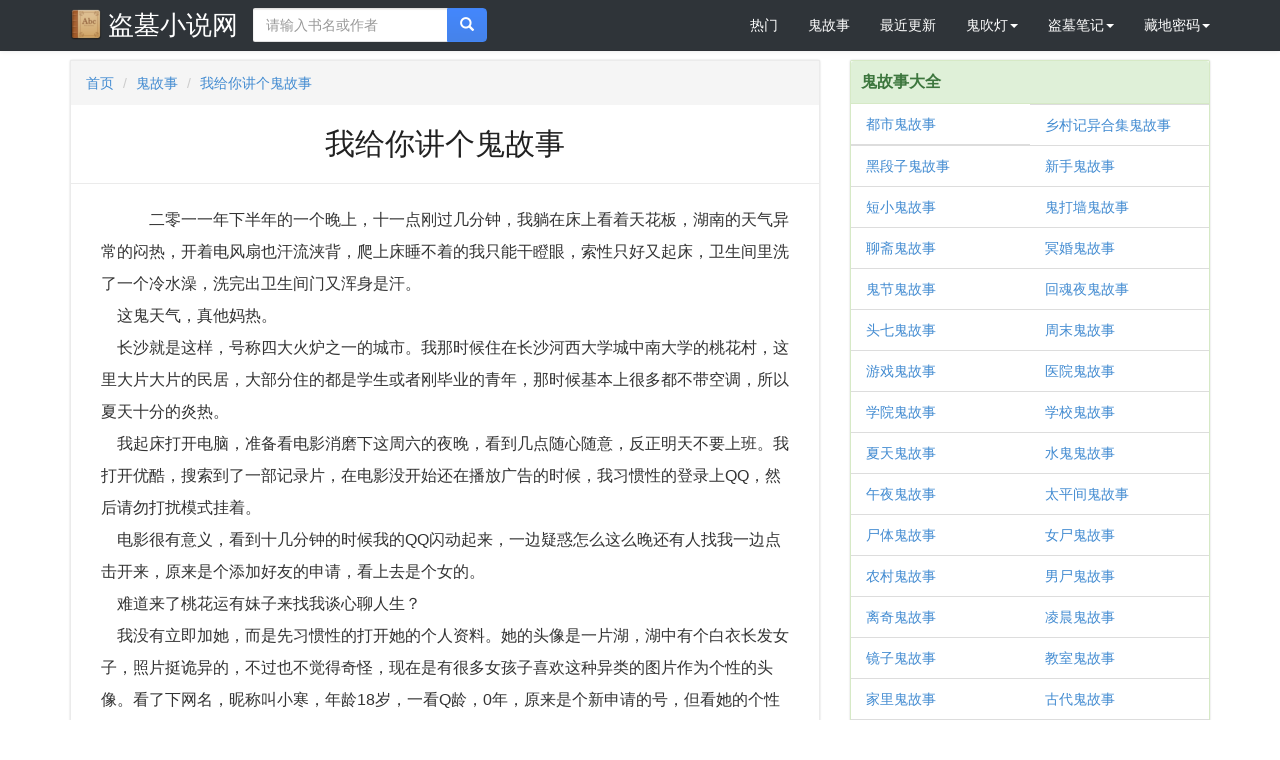

--- FILE ---
content_type: text/html
request_url: https://www.daomuxiaoshuow.com/guigushi/11875/
body_size: 13014
content:
<!DOCTYPE html>
<html lang="zh-cn">
<head>
<meta charset="utf-8">
<meta http-equiv="X-UA-Compatible" content="IE=edge">
<meta name="viewport" content="width=device-width, initial-scale=1, maximum-scale=1, user-scalable=no">
<title>我给你讲个鬼故事 - 鬼故事 - 盗墓小说网</title>
<meta name="keywords" content="我给你讲个鬼故事,鬼故事" />
<meta name="description" content="二零一一年下半年的一个晚上，十一点刚过几分钟，我躺在床上看着天花板，湖南的天气异常的闷热，开着电风扇也汗流浃背，爬上床睡不着的我只能干瞪眼，索性只好又起床，卫生间里洗了一个冷水澡，洗完出卫生间门又浑身是汗。" />
<meta http-equiv="Cache-Control" content="no-siteapp" />
<meta http-equiv="Cache-Control" content="no-transform" />
<link rel="stylesheet" type="text/css" href="https://www.daomuxiaoshuow.com/css/bootstrap.min.css">
<link rel="stylesheet" type="text/css" href="https://www.daomuxiaoshuow.com/css/common.css">
</head>
<body>
<nav class="navbar navbar-default navbar-fixed-top">
<div class="container">
<div class="navbar-header">
<button type="button" class="navbar-toggle collapsed" data-toggle="collapse" data-target="#nav-collapse" aria-expanded="false">
<span class="icon-bar"></span>
<span class="icon-bar"></span>
<span class="icon-bar"></span>
</button>
<a class="navbar-brand vv-nav" href="https://www.daomuxiaoshuow.com/"><img alt="盗墓小说网" src="https://www.daomuxiaoshuow.com/images/logo.png" class="logoimg">盗墓小说网</a>
<form class="navbar-form navbar-left hidden-xs hidden-sm" method="post" name="searchform" id="searchform" action="https://www.daomuxiaoshuow.com/e/search/index.php">
<input type="hidden" name="tbname" value="bookname">
<input type="hidden" name="show" value="title,writer">
<input type="hidden" name="tempid" value="1">
<div class="input-group">
<input type="text" class="form-control" name="keyboard" placeholder="请输入书名或作者">
<span class="input-group-btn">
<button class="btn btn-danger" type="submit"><span class="glyphicon glyphicon-search"></span></button>
</span>
</div>
</form>
</div>
<div class="collapse navbar-collapse" id="nav-collapse">
<ul class="nav navbar-nav navbar-right">
<li class="dropdown"><a href="https://www.daomuxiaoshuow.com/info/" class="dropdown-toggle">热门</a></li>
<li class="dropdown"><a href="https://www.daomuxiaoshuow.com/guigushi/" class="dropdown-toggle">鬼故事</a></li>
<li class="dropdown hidden-xs hidden-s"><a href="https://www.daomuxiaoshuow.com/xiaoshuo/" class="dropdown-toggle">最近更新</a></li>
<li class="dropdown">
<a href="#" class="dropdown-toggle" data-toggle="dropdown" role="button" aria-haspopup="true" aria-expanded="false">鬼吹灯<span class="caret"></span></a>
<ul class="dropdown-menu">
<li><a href="https://www.daomuxiaoshuow.com/guichuidengzhijingjuegucheng/">鬼吹灯之精绝古城</a></li>
<li><a href="https://www.daomuxiaoshuow.com/guichuidengzhilonglingmiku/">鬼吹灯之龙岭迷窟</a></li>
<li><a href="https://www.daomuxiaoshuow.com/guichuidengzhiyunnanchonggu/">鬼吹灯之云南虫谷</a></li>
<li><a href="https://www.daomuxiaoshuow.com/guichuidengzhikunlunshengong/">鬼吹灯之昆仑神宫</a></li>
<li><a href="https://www.daomuxiaoshuow.com/guichuidengzhihuangpizifen/">鬼吹灯之黄皮子坟</a></li>
<li><a href="https://www.daomuxiaoshuow.com/guichuidengzhinanhaiguixu/">鬼吹灯之南海归墟</a></li>
<li><a href="https://www.daomuxiaoshuow.com/guichuidengzhinuqingxiangxi/">鬼吹灯之怒晴湘西</a></li>
<li><a href="https://www.daomuxiaoshuow.com/guichuidengzhiwuxiaguanshan/">鬼吹灯之巫峡棺山</a></li>
<li><a href="https://www.daomuxiaoshuow.com/guichuidengzhishengquanxunzong/">鬼吹灯之圣泉寻踪</a></li>
<li><a href="https://www.daomuxiaoshuow.com/guichuidengzhifuxiandugu/">鬼吹灯之抚仙毒蛊</a></li>
<li><a href="https://www.daomuxiaoshuow.com/guichuidengzhishanhaiyaozhong/">鬼吹灯之山海妖冢</a></li>
<li><a href="https://www.daomuxiaoshuow.com/guichuidengzhixiangxiyiling/">鬼吹灯之湘西疑陵</a></li>
<li><a href="https://www.daomuxiaoshuow.com/guichuidengzhizhenkukuangsha/">鬼吹灯之镇库狂沙</a></li>
<li><a href="https://www.daomuxiaoshuow.com/guichuidengzhimuyeguishi/">鬼吹灯之牧野诡事</a></li>
</ul>
</li>
<li class="dropdown">
<a href="#" class="dropdown-toggle" data-toggle="dropdown" role="button" aria-haspopup="true" aria-expanded="false">盗墓笔记<span class="caret"></span></a>
<ul class="dropdown-menu">
<li><a href="https://www.daomuxiaoshuow.com/qixingluwanggong/">盗墓笔记1：七星鲁王宫</a></li>
<li><a href="https://www.daomuxiaoshuow.com/qinlingshenshu/">盗墓笔记2：秦岭神树</a></li>
<li><a href="https://www.daomuxiaoshuow.com/yundingtiangong/">盗墓笔记3：云顶天宫</a></li>
<li><a href="https://www.daomuxiaoshuow.com/shezhaoguicheng/">盗墓笔记4：蛇沼鬼城</a></li>
<li><a href="https://www.daomuxiaoshuow.com/mihaiguichao/">盗墓笔记5：迷海归巢</a></li>
<li><a href="https://www.daomuxiaoshuow.com/yinshangulou/">盗墓笔记6：阴山古楼</a></li>
<li><a href="https://www.daomuxiaoshuow.com/qionglongshiying/">盗墓笔记7：邛笼石影</a></li>
<li><a href="https://www.daomuxiaoshuow.com/daomubiji8dajieju/">盗墓笔记8：大结局</a></li>
</ul>
</li>
<li class="dropdown">
<a href="#" class="dropdown-toggle" data-toggle="dropdown" role="button" aria-haspopup="true" aria-expanded="false">藏地密码<span class="caret"></span></a>
<ul class="dropdown-menu">
<li><a href="hhttps://www.daomuxiaoshuow.com/cangdimima1/">藏地密码1</a></li>
<li><a href="https://www.daomuxiaoshuow.com/cangdimima2/">藏地密码2</a></li>
<li><a href="https://www.daomuxiaoshuow.com/cangdimima3/">藏地密码3</a></li>
<li><a href="https://www.daomuxiaoshuow.com/cangdimima4/">藏地密码4</a></li>
<li><a href="https://www.daomuxiaoshuow.com/cangdimima5/">藏地密码5</a></li>
<li><a href="https://www.daomuxiaoshuow.com/cangdimima6/">藏地密码6</a></li>
<li><a href="https://www.daomuxiaoshuow.com/cangdimima7/">藏地密码7</a></li>
<li><a href="https://www.daomuxiaoshuow.com/cangdimima8/">藏地密码8</a></li>
<li><a href="https://www.daomuxiaoshuow.com/cangdimima9/">藏地密码9</a></li>
<li><a href="https://www.daomuxiaoshuow.com/cangdimima10/">藏地密码10</a></li>
</ul>
</li>
<script src="https://www.daomuxiaoshuow.com/e/member/login/loginjs.php"></script>
</ul>
</div>
</div>
</nav>
<div class="container">
<div class="m-search-nav visible-xs visible-sm">
<form class="row head vv-search visible-xs visible-sm" method="post" name="searchform" id="searchform" action="https://www.daomuxiaoshuow.com/e/search/index.php">
<input type="hidden" name="tbname" value="bookname">
<input type="hidden" name="show" value="title,writer">
<input type="hidden" name="tempid" value="1">
<div class="col-sm-12">
<div class="input-group">
<input type="text" class="form-control input-lg" id="bdcsMain" name="keyboard" placeholder="请输入书名或作者">
<span class="input-group-btn">
<button class="btn btn-danger btn-lg" type="submit"><span class="glyphicon glyphicon-search"></span></button>
</span>
</div>
</div>
</form>
<div class="row headerbg visible-xs visible-sm">
<div class="col-xs-4 col-md-4"><a href="https://www.daomuxiaoshuow.com/">首页</a></div>
<div class="col-xs-4 col-md-4">
<a href="https://www.daomuxiaoshuow.com/guigushi/" class="dropdown-toggle" data-toggle="dropdown" role="button" aria-haspopup="true" aria-expanded="false">分类<span class="caret"></span></a>
<ul class="dropdown-menu">
<li><a href="https://www.daomuxiaoshuow.com/guigushi/dushiguigushi/" title="都市鬼故事">都市鬼故事</a></li>
<li><a href="https://www.daomuxiaoshuow.com/guigushi/xiangcunjiyihejiguigushi/" title="乡村记异合集鬼故事">乡村记异合集鬼故事</a></li>
<li><a href="https://www.daomuxiaoshuow.com/guigushi/heiduanziguigushi/" title="黑段子鬼故事">黑段子鬼故事</a></li>
<li><a href="https://www.daomuxiaoshuow.com/guigushi/xinshouguigushi/" title="新手鬼故事">新手鬼故事</a></li>
<li><a href="https://www.daomuxiaoshuow.com/guigushi/duanxiaoguigushi/" title="短小鬼故事">短小鬼故事</a></li>
<li><a href="https://www.daomuxiaoshuow.com/guigushi/guidaqiangguigushi/" title="鬼打墙鬼故事">鬼打墙鬼故事</a></li>
<li><a href="https://www.daomuxiaoshuow.com/guigushi/liaozhaiguigushi/" title="聊斋鬼故事">聊斋鬼故事</a></li>
<li><a href="https://www.daomuxiaoshuow.com/guigushi/minghunguigushi/" title="冥婚鬼故事">冥婚鬼故事</a></li>
<li><a href="https://www.daomuxiaoshuow.com/guigushi/guijieguigushi/" title="鬼节鬼故事">鬼节鬼故事</a></li>
<li><a href="https://www.daomuxiaoshuow.com/guigushi/huihunyeguigushi/" title="回魂夜鬼故事">回魂夜鬼故事</a></li>
<li><a href="https://www.daomuxiaoshuow.com/guigushi/touqiguigushi/" title="头七鬼故事">头七鬼故事</a></li>
<li><a href="https://www.daomuxiaoshuow.com/guigushi/zhoumoguigushi/" title="周末鬼故事">周末鬼故事</a></li>
<li><a href="https://www.daomuxiaoshuow.com/guigushi/youxiguigushi/" title="游戏鬼故事">游戏鬼故事</a></li>
<li><a href="https://www.daomuxiaoshuow.com/guigushi/yiyuanguigushi/" title="医院鬼故事">医院鬼故事</a></li>
<li><a href="https://www.daomuxiaoshuow.com/guigushi/xueyuanguigushi/" title="学院鬼故事">学院鬼故事</a></li>
<li><a href="https://www.daomuxiaoshuow.com/guigushi/xuexiaoguigushi/" title="学校鬼故事">学校鬼故事</a></li>
<li><a href="https://www.daomuxiaoshuow.com/guigushi/xiatianguigushi/" title="夏天鬼故事">夏天鬼故事</a></li>
<li><a href="https://www.daomuxiaoshuow.com/guigushi/shuiguiguigushi/" title="水鬼鬼故事">水鬼鬼故事</a></li>
<li><a href="https://www.daomuxiaoshuow.com/guigushi/wuyeguigushi/" title="午夜鬼故事">午夜鬼故事</a></li>
<li><a href="https://www.daomuxiaoshuow.com/guigushi/taipingjianguigushi/" title="太平间鬼故事">太平间鬼故事</a></li>
<li><a href="https://www.daomuxiaoshuow.com/guigushi/shitiguigushi/" title="尸体鬼故事">尸体鬼故事</a></li>
<li><a href="https://www.daomuxiaoshuow.com/guigushi/nvshiguigushi/" title="女尸鬼故事">女尸鬼故事</a></li>
<li><a href="https://www.daomuxiaoshuow.com/guigushi/nongcunguigushi/" title="农村鬼故事">农村鬼故事</a></li>
<li><a href="https://www.daomuxiaoshuow.com/guigushi/nanshiguigushi/" title="男尸鬼故事">男尸鬼故事</a></li>
<li><a href="https://www.daomuxiaoshuow.com/guigushi/liqiguigushi/" title="离奇鬼故事">离奇鬼故事</a></li>
<li><a href="https://www.daomuxiaoshuow.com/guigushi/lingchenguigushi/" title="凌晨鬼故事">凌晨鬼故事</a></li>
<li><a href="https://www.daomuxiaoshuow.com/guigushi/jingziguigushi/" title="镜子鬼故事">镜子鬼故事</a></li>
<li><a href="https://www.daomuxiaoshuow.com/guigushi/jiaoshiguigushi/" title="教室鬼故事">教室鬼故事</a></li>
<li><a href="https://www.daomuxiaoshuow.com/guigushi/jialiguigushi/" title="家里鬼故事">家里鬼故事</a></li>
<li><a href="https://www.daomuxiaoshuow.com/guigushi/gudaiguigushi/" title="古代鬼故事">古代鬼故事</a></li>
<li><a href="https://www.daomuxiaoshuow.com/guigushi/gongsiguigushi/" title="公司鬼故事">公司鬼故事</a></li>
<li><a href="https://www.daomuxiaoshuow.com/guigushi/gaoxiaoguigushi/" title="搞笑鬼故事">搞笑鬼故事</a></li>
<li><a href="https://www.daomuxiaoshuow.com/guigushi/diantiguigushi/" title="电梯鬼故事">电梯鬼故事</a></li>
<li><a href="https://www.daomuxiaoshuow.com/guigushi/cesuoguigushi/" title="厕所鬼故事">厕所鬼故事</a></li>
<li><a href="https://www.daomuxiaoshuow.com/guigushi/aiqingguigushi/" title="爱情鬼故事">爱情鬼故事</a></li>
<li><a href="https://www.daomuxiaoshuow.com/guigushi/kongbuguigushi/" title="恐怖鬼故事">恐怖鬼故事</a></li>
<li><a href="https://www.daomuxiaoshuow.com/guigushi/zhenshiguigushi/" title="真实鬼故事">真实鬼故事</a></li>
<li><a href="https://www.daomuxiaoshuow.com/guigushi/xiangcunguigushi/" title="乡村鬼故事">乡村鬼故事</a></li>
<li><a href="https://www.daomuxiaoshuow.com/guigushi/lingyiguigushi/" title="灵异鬼故事">灵异鬼故事</a></li>
<li><a href="https://www.daomuxiaoshuow.com/guigushi/wangluoguigushi/" title="网络鬼故事">网络鬼故事</a></li>
<li><a href="https://www.daomuxiaoshuow.com/guigushi/xiandaiguigushi/" title="现代鬼故事">现代鬼故事</a></li>
<li><a href="https://www.daomuxiaoshuow.com/guigushi/xiarenguigushi/" title="吓人鬼故事">吓人鬼故事</a></li>
<li><a href="https://www.daomuxiaoshuow.com/guigushi/nvguiguigushi/" title="女鬼鬼故事">女鬼鬼故事</a></li>
<li><a href="https://www.daomuxiaoshuow.com/guigushi/susheguigushi/" title="宿舍鬼故事">宿舍鬼故事</a></li>
<li><a href="https://www.daomuxiaoshuow.com/guigushi/400geminjianguigushi/" title="400个民间鬼故事">400个民间鬼故事</a></li>
<li><a href="https://www.daomuxiaoshuow.com/guigushi/999geduanpianguigushi/" title="999个短篇鬼故事">999个短篇鬼故事</a></li>
<li><a href="https://www.daomuxiaoshuow.com/xiaogushi/youmogushi/" title="幽默故事">幽默故事</a></li>
<li><a href="https://www.daomuxiaoshuow.com/xiaogushi/ertonggushi/" title="儿童故事">儿童故事</a></li>
<li><a href="https://www.daomuxiaoshuow.com/xiaogushi/aiqinggushi/" title="爱情故事">爱情故事</a></li>
<li><a href="https://www.daomuxiaoshuow.com/xiaogushi/zhichanggushi/" title="职场故事">职场故事</a></li>
<li><a href="https://www.daomuxiaoshuow.com/xiaogushi/lizhigushi/" title="励志故事">励志故事</a></li>
<li><a href="https://www.daomuxiaoshuow.com/xiaogushi/zheligushi/" title="哲理故事">哲理故事</a></li>
<li><a href="https://www.daomuxiaoshuow.com/xiaogushi/xiaoyuangushi/" title="校园故事">校园故事</a></li>
<li><a href="https://www.daomuxiaoshuow.com/xiaogushi/renshenggushi/" title="人生故事">人生故事</a></li>
<li><a href="https://www.daomuxiaoshuow.com/xiaogushi/yuyangushi/" title="寓言故事">寓言故事</a></li>
<li><a href="https://www.daomuxiaoshuow.com/xiaogushi/mingrengushi/" title="名人故事 ">名人故事 </a></li>
<li><a href="https://www.daomuxiaoshuow.com/xiaogushi/qinqinggushi/" title="亲情故事">亲情故事</a></li>
<li><a href="https://www.daomuxiaoshuow.com/xiaogushi/youqinggushi/" title="友情故事">友情故事</a></li>
</ul>
</div>
<div class="col-xs-4 col-md-4"><a href="https://www.daomuxiaoshuow.com/top/">排行榜</a></div>
</div>
</div>
<div class="row">
<div class="col-xs-12 col-sm-12 col-md-8 col-lg-8">
<div class="panel panel-danger">
<div class="panel-heading m-path">
<ol class="breadcrumb">
  <li><a href="https://www.daomuxiaoshuow.com/">首页</a></li>
  <li><a href="https://www.daomuxiaoshuow.com/guigushi/">鬼故事</a></li>
  <li class="active"><a href="https://www.daomuxiaoshuow.com/guigushi/11875/">我给你讲个鬼故事</a></li>
</ol>
</div>
<div class="m-sptitle col-md-12"><h1>我给你讲个鬼故事</h1></div>
<div id="m-spcont" class="panel-body">
<p>&nbsp;&nbsp;&nbsp; 二零一一年下半年的一个晚上，十一点刚过几分钟，我躺在床上看着天花板，湖南的天气异常的闷热，开着电风扇也汗流浃背，爬上床睡不着的我只能干瞪眼，索性只好又起床，卫生间里洗了一个冷水澡，洗完出卫生间门又浑身是汗。<br />
&nbsp;&nbsp;&nbsp; 这鬼天气，真他妈热。<br />
&nbsp;&nbsp;&nbsp; 长沙就是这样，号称四大火炉之一的城市。我那时候住在长沙河西大学城中南大学的桃花村，这里大片大片的民居，大部分住的都是学生或者刚毕业的青年，那时候基本上很多都不带空调，所以夏天十分的炎热。<br />
&nbsp;&nbsp;&nbsp; 我起床打开电脑，准备看电影消磨下这周六的夜晚，看到几点随心随意，反正明天不要上班。我打开优酷，搜索到了一部记录片，在电影没开始还在播放广告的时候，我习惯性的登录上QQ，然后请勿打扰模式挂着。<br />
&nbsp;&nbsp;&nbsp; 电影很有意义，看到十几分钟的时候我的QQ闪动起来，一边疑惑怎么这么晚还有人找我一边点击开来，原来是个添加好友的申请，看上去是个女的。<br />
&nbsp;&nbsp;&nbsp; 难道来了桃花运有妹子来找我谈心聊人生？<br />
&nbsp;&nbsp;&nbsp; 我没有立即加她，而是先习惯性的打开她的个人资料。她的头像是一片湖，湖中有个白衣长发女子，照片挺诡异的，不过也不觉得奇怪，现在是有很多女孩子喜欢这种异类的图片作为个性的头像。看了下网名，昵称叫小寒，年龄18岁，一看Q龄，0年，原来是个新申请的号，但看她的个性签名很有趣：谁给我温暖&hellip;&hellip;<br />
&nbsp;&nbsp;&nbsp; 这是个需要温暖的孩子么？<br />
&nbsp;&nbsp;&nbsp; 我选择了确定加为好友，我并不是想温暖她，因为我不是暖宝宝。对于一个新号来说，或许是有朋友想来试探我也说不定。<br />
&nbsp;&nbsp;&nbsp; 刚加上，就来了一则消息，是她发过来的，她问候我说：斯扬哥哥，你好啊？<br />
&nbsp;&nbsp;&nbsp; 我快速的回复：你好，小寒，我很好啊，哈哈，就是有点热，热得像滚开了的开水。<br />
&nbsp;&nbsp;&nbsp; 我的消息刚发出去，还没有一秒钟的时间，她就立即回复了我：那你来我这里凉快一下吗？<br /><br />
&nbsp;&nbsp;&nbsp; &ldquo;这是在诱惑我吗？&rdquo;我快速回复。<br />
&nbsp;&nbsp;&nbsp; 小寒打出呵呵两字，没有正面回复，反而问我：&ldquo;你认识易颖吗？&rdquo;<br />
&nbsp;&nbsp;&nbsp; 易颖我当然认识，我们一零年就认识，一个老实又善良的女人，不仅如此，我和她是同一个行业，她也把我当做一个好朋友，有什么不开心或者行业上的问题也会问我，所以平时交流颇多。<br />
&nbsp;&nbsp;&nbsp; 于是我给小寒回复：哦，我认识啊，你是她朋友？<br />
&nbsp;&nbsp;&nbsp; 小寒说：是呀，不然我怎么知道你企鹅号呢，你的号是她前几天给我的，她说你挺有趣的，所以把你介绍给我咯！<br />
&nbsp;&nbsp;&nbsp; 我暗暗汗流，颖还真把我当心灵导师了，谁谁情路失意把我推出去做开导，谁谁要找个聊天的也把我推出去做陪聊，谁谁对人生失去了信心也把我推出去做能量。<br />
&nbsp;&nbsp;&nbsp; 尽管如此，但我还是回复小寒说：是吧？她太看得起我了，我也就嘴贫，哈哈&hellip;&hellip;<br />
&nbsp;&nbsp;&nbsp; 小寒没有正面回复我，而是打过来一句话：你相信人死之前有预兆吗？<br />
&nbsp;&nbsp;&nbsp; 这个女孩真是的，半夜三更问我这问题也不怕吓到自己，于是我回复她到：哈哈，你说什么我就信什么。<br />
&nbsp;&nbsp;&nbsp; 小寒打字的速度真快，我觉得我的速度比不上她，瞬间她就回复我说：你相信这个世界有阴曹地府吗？你相信鬼能和人沟通吗？<br />
&nbsp;&nbsp;&nbsp; 我暗想，这世界鬼能和人沟通的话，那人死了做甚？有阴曹地府的话，是不是也分地域等级？是不是还有联合地府呢？但我还是回复她一句：哈哈，我不相信，当然这个世界充满太多的未知。不过能和鬼交流也挺好，和人交流太累。<br /><br />
&nbsp;&nbsp;&nbsp; 小寒回复到：你不信啊？那我给你讲个鬼故事吧。<br />
&nbsp;&nbsp;&nbsp; 小屁孩，想半夜三更试我胆子么？我还真是我老妈拿着老虎刺吓大的！想到这里，我快速的回复道：好呀，我喜欢听故事，洗眼静观&hellip;&hellip;<br />
&nbsp;&nbsp;&nbsp; 于是小寒的头像下方便一直处于一个正在打字的状态，或许天气让我热得头晕眼花，我总感觉她的头像里的人物在左右移动似的。<br />
&nbsp;&nbsp;&nbsp; 闲来无事，我继续点开已经暂停的电影，又继续看了起来，只是看了不到三分钟，小寒和我聊天的对话框便亮了起来，故事来了。<br />
&nbsp;&nbsp;&nbsp; 打开对话框，小寒对我讲了一个这样的故事。<br />
&nbsp;&nbsp;&nbsp; &ldquo;我们村是一个山清水秀的地方，我们那里有一片很大的湖，湖水很清澈，我们那的人不管男女老少，都会游泳，所以夏天我们大部分人都喜欢去湖里游泳玩耍。<br />
&nbsp;&nbsp;&nbsp; 我们村里有个女孩子，特别喜欢游泳，从小就和她捕鱼的爸爸一起出水捕鱼，所以她的水性在村里的女孩子当中是最好的，这个女孩颖也认识，她们关系好得就像亲生的姐妹。女孩子今年还有两天就要过十八岁的生日了，家里给她准备做十八岁的成人生日宴～当然，是在自己家里做饭宴请一些亲戚朋友，这本来是个高兴的事情，可是在生日的前天这个女孩却开心不起来。<br />
&nbsp;&nbsp;&nbsp; 在这个女孩八岁的时候，一个走江湖云游的算命先生说她活不过十八岁，十八岁生日前会被地府的鬼差带走。如果她躲过了十八岁，便可平安无事，但是她的亲人必须有一个要替她死去，得以延续她的生命。不过谁也没去相信这件事情，大家都说这个算命先生胡说八道十有八九是想骗点钱，可算命先生说完这句话就走了。<br />
&nbsp;&nbsp;&nbsp; 旁人听无意，事者有心记。<br />
&nbsp;&nbsp;&nbsp; 从一个小女孩到花季少女，时光流水无情，一晃便是九年。这期间女孩从读完初中到工作，不痛不痒的谈过一场结局是分手的恋爱，然后家里也给她说了一上门亲事，虽然她不是很愿意过早订婚结婚，但是也没办法，村里的女孩子都是这样，过了十八岁便开始订婚或结婚。这些生活的酸甜苦辣也让她一度忘记了道士的话。               <br />
&nbsp;&nbsp;&nbsp; 就在这个女孩生日前二天的一个晚上，她从隔壁村的朋友家回来，朋友骑电动车送她，两人骑行在村里的小道上，漆黑的夜静的可怕，没有一丝月光，风吹在她的后背，夏天夜晚的风就像冬天的冷风让她身上阵阵冰寒，女孩问同伴，你有没有感觉到很冷？同伴回答她，你遇上鬼了吧？这又不是冬天。鬼～听到这个字，她仿佛又觉得身后有什么东西在跟随她，一路上回头看了许多遍，却都是漆黑一片。<br />
&nbsp;&nbsp;&nbsp; 回到家，女孩很快就睡着了，半夜时分，她房间的门莫名其妙的被风吹开，一阵阴风在房间里旋转了几圈，她醒了过来，却愕然的发现，房间里多出了一到黑影，阴蓝的微光笼罩在她的床前，一道个黑影被阴蓝的光亮笼罩着飘浮在她的床前，她看到了一张青色的脸和尖长指甲的枯手，难道这就是地府的鬼？她想叫，却叫不出声音，就看见床前的黑影拿着写有她名字的一本小册子写着什么，然后一阵阴风笼罩，光影突然消失，留下一句话飘荡在房间：明日勾魂。<br />
&nbsp;&nbsp;&nbsp; 啊！～女孩突然惊叫了一声坐了起来，睁眼一看，什么都没有，原来是个梦，可这梦却无比的真实，她甚至还能感受到房间的阴凉。女孩呼了一口气，这才发觉浑身都被汗水浸湿，于是打开电灯起身准备去卫生间里面擦擦身上的汗，走到门口，她发现房门没有关，但是明明记得进房间是上了小锁的，等到她擦完身体，回到房间的时候，一阵困意袭来，倒在床上便睡，这后半夜睡得特别舒适。<br />
&nbsp;&nbsp;&nbsp; 第二天，女孩早早的起床了，父母一大早就去了十几里外的镇上赶集买菜，家里空荡荡的就只剩下了她。不知为何，女孩心里一阵阵的慌，那种感觉就像是一个人在无边无际的黑暗里。女孩走进房间，拿起针线图样出门下楼坐在自家门前的树底下绣着十字绣，原本刺绣无比熟练的她今天却错了好几步。<br />
&nbsp;&nbsp;&nbsp; 就在这个时候，一件怪异的事情发生了，没有多大的风，头顶的树叶却哗啦啦的直往下掉落，几只乌鸦在树上呱呱的叫着。突然，自家的狗冲着她汪汪汪的叫唤起来，她对着自家的狗叫喝了几句，狗却对着她叫唤得更凶了，紧接着村子里的狗也跟着全体叫唤起来，一时间狗吠不绝于耳，谁都无法约束住，直到下午狗吠声才渐渐的停止。<br /><br />
&nbsp;&nbsp;&nbsp; 女孩心烦意乱的站起身走进家里，不知为何，从小到大没干过多少家务活被父母视为独生女掌心肉的她，不由自主的拿起了扫帚抹布，家里的角角落落被她打扫得干干净净一尘不染，就连父母昨晚换下来的衣服裤子也都洗得干干净净。<br />
&nbsp;&nbsp;&nbsp; 中午快到了，很少下厨的她又做了一顿饭，爸爸最爱吃的小炒肉，妈妈最爱吃的蒜苔炒肉，这些以往她不爱吃的，她今天却破天荒的做满满的大份。菜刚上桌，赶集的父母大包小包的回到家，看见一桌四菜一汤，高兴的直夸她长大了懂事了。中午过后，女孩觉得自己的房间还没整理好，于是女孩回到自己房间，从衣柜里整理好自己的衣服，又把一些女孩儿的小玩意放在一个箱子里，银行卡写上密码整齐的放进钱包，整理好一切后便上床睡觉。<br />
&nbsp;&nbsp;&nbsp; 这一觉，睡到她的小表妹叫她起床才醒来，一看时间，已经是下午五点了，看到小表妹，她问，你什么时候来的？表妹回答说，我刚到不久，明天就是你生日了呀，提前祝你生日快乐啊！女孩笑了，看到小表妹满脸的汗珠，于是对小表妹说我带你去湖边游泳吧。小表妹说我不会游啊，女孩说，没关系，你姐姐水性最好了，你忘记了我从小就会游泳啊，以前我们厂里的游泳比赛我的分数比男生组的冠军还高呢！<br />
&nbsp;&nbsp;&nbsp; 和父母打过招呼，换上衣服，带着游泳圈，姐妹俩一起来到村里的湖边，湖边很多男女老少已经在岸边或湖心扑腾了。看到水，她一下子来了精神，于是扑腾跳下水，给表妹套上游泳圈，一边扑腾一边教表妹学习如何游泳。<br /><br />
&nbsp;&nbsp;&nbsp; 过了一会，表妹说有点累了，于是爬上石阶跳板坐着休息，女孩仰卧在水里静静的漂着，笑着对石阶上的表妹说到，老妹，看你姐给你表演漂流。<br />
&nbsp;&nbsp;&nbsp; 话刚落音，女孩突然一阵抖动，身体不断的下沉，她努力的扑腾着，却感觉自己的脚被什么抓住了一样，怎么也使不上力气，她努力的想去抓住石阶跳板旁的游泳圈，却怎么也抓不动，一晃眼间，女孩突然看到～看到岸边树下一个黑影，就是昨晚看到的黑影，女孩呛了一口水，就在表妹和周围的人还没有反应过来的时候，她突然就沉入了水中消失不见了。<br />
&nbsp;&nbsp;&nbsp; 周围的人炸开了锅，水性好的迅速潜水营救，岸上的人迅速往女孩家里跑去报信，几个水性好的人潜下水，在她沉下去的周围反反复复的摸寻却一无所获。过了几分钟女孩的父母来到了湖边，听说女儿沉下了水，一路上嚎啕大哭的赶过来，女孩父亲跑到河边直接扑腾跳下水，和水里的其他人一起摸索起来，过了十几分钟，依然一无所获，就好像她一直未下水一样。<br />
&nbsp;&nbsp;&nbsp; 村里人听说了女孩落水的消息，纷纷自发过来帮忙，很多人说，沉下去这么久了，就算再厉害也会淹死了。女孩的父亲红着眼，踩在水中，哽咽着。村里的一个老人见状，大声说到：&ldquo;活要见人，死要见尸，大家帮帮忙，下水或驾船打捞下。&rdquo;村里人便纷纷下水，有的仍然在周边扩大水域搜索，有的驾船到湖心拿渔网或者竹篙打捞。二十多分钟后，却还是一无所获，这种情形从来都没有遇到过，纵然以前有人在湖中淹死那也是不会游泳不小心掉水或者游到湖心出了意外，可女孩是从岸边沉入的，这岸边的水深也就比女孩深出一个头而已，何况她的水性村里人都是有目共睹的。就在大家已经失望的时候，女孩的母亲已经哭晕了过去，岸上的人又忙着施救，现场一片混乱。<br />
&nbsp;&nbsp;&nbsp; 就在有人说湖里有鬼，有人说女孩大限已到难怪村里的狗对着她家叫了一天，有人商量着下一步如何办的时候，女孩的尸体突然浮了上来，就在女孩沉下去的位置。女孩的表情很惊恐，身体因为吸水有点浮肿，女孩父亲把她抱上岸放在草坪上，围观的村里人愕然的发现，女孩的小腿上有着许多深浅不一的抓痕。               <br />
&nbsp;&nbsp;&nbsp; 女孩就这样被淹死了，不，女孩是被地府的鬼差带走了魂，也验证了那个道士的预言。<br />
&nbsp;&nbsp;&nbsp; 这个就是今天过生日的女孩，没想到生日的前一日却成了她往后每一年的忌日。&rdquo;<br />
&nbsp;&nbsp;&nbsp; 一字一句把小寒的故事看完，我后背一凉，我突然感觉到有点冷起来的感觉，这能是真的么，人死还能预知的征兆？<br />
&nbsp;&nbsp;&nbsp; 小寒还在线，于是我故作轻松的回复她说：故事很精彩，女孩也挺可怜的，唉，可怜我连女友都还没得，世界上又消失了一个女孩。不过也辛苦你了，打了这么多字，不过我还是不太信，哈哈！<br />
&nbsp;&nbsp;&nbsp; 小寒迅速回复：呵呵，信不信由你，反正我也以后不能和你聊了。<br />
&nbsp;&nbsp;&nbsp; 我回复到：为什么不能和我聊了呀？怕你男朋友知道？？？<br />
&nbsp;&nbsp;&nbsp; 小寒回到：我没有男朋友，你又不能做我男朋友。斯扬哥哥，今天我生日，祝我生日快乐吧！<br />
&nbsp;&nbsp;&nbsp; 原来今天是她生日，于是我快速的给她回复了一句：小寒，祝你生日快乐哈！<br />
&nbsp;&nbsp;&nbsp; 小寒回复说：谢谢！<br /><br />
&nbsp;&nbsp;&nbsp; 就在小寒的回复发来后，她的头像就突然变成了灰色。<br />
&nbsp;&nbsp;&nbsp; 小寒下线了，时间在十一点四十四分，我关闭了对话框继续看着电影，一边回味她的故事。突然我的身体颤抖了下，房间里像是一个冷冻箱一般让我突然发麻---今天是她的生日！也是她说的故事里的那个女孩的生日！！！<br />
&nbsp;&nbsp;&nbsp; 想到这里，我不由自主害怕起来，我想这肯定是哪个兔崽子给我玩的恶作剧，大半夜的拿我消遣。于是我赶紧点开QQ界面想找刚刚这个叫小寒的扣扣号，找来找去却怎么也找不到了，但是这也就不到一分钟的时间呀，怎么会凭空消失就像没添加过一样呢，我反复的翻来翻去，终究还是找不到一点痕迹。<br />
&nbsp;&nbsp;&nbsp; 想到这里，我开始有点胆寒起来，我拿起手机翻出易颖的号码播了过去。电话接通了，里面传来嘈杂的说话和音乐的声音。<br />
&nbsp;&nbsp;&nbsp; 颖接通电话大声的对我说：&ldquo;斯扬，怎么啦？半夜打电话给我有什么大事还是请我吃饭？&rdquo;<br />
&nbsp;&nbsp;&nbsp; 我没心思和她玩笑，于是直接了当的问她：&ldquo;你有一个朋友叫小寒吗？她说你和她玩的好，你们一个地方的，说你给了我的QQ号码给她？&rdquo;<br />
&nbsp;&nbsp;&nbsp; 电话里颖的声音很纳闷也很怪异：&ldquo;嗯啊，我是认识她啊，我是好几天前给她过你的号啊，额？我不主动说你怎么知道的？&rdquo;<br />
&nbsp;&nbsp;&nbsp; 我急忙回答：&ldquo;我肯定知道啊，她刚刚还加了我，和我聊天了，还给我讲了一个鬼故事想吓我呢，你得好好教育她啊！&rdquo;<br />
&nbsp;&nbsp;&nbsp; 我刚说完，就听见颖惊叫一声，说到：&lsquo;&rsquo;斯扬你别吓我啊，真的别吓我，你别乱说啊，这个时候不开玩笑啊，她怎么可能今天和你聊天？小寒她昨天就死了，昨天下午五六点在湖里游泳淹死的，我现在在她家啊，已经做丧事了，你不知道，明天是她满十八岁的生日啊&hellip;&hellip;<br />
&nbsp;&nbsp;&nbsp; 我彻底的凉了，感觉全身心发麻，我拿起手机钱包钥匙，胡乱套了一件衣服裤子就跑出了门呆在网吧坐了一夜。<br />
&nbsp;&nbsp;&nbsp; 今夜，有陌生人给你在网上讲了鬼故事吗？</p>               </div>

<div class="m-text-p">
<ul>
<li>上一篇：<a href='https://www.daomuxiaoshuow.com/guigushi/11874/'>夜半诡话之凶镜</a>  </li>
<li>下一篇：<a href='https://www.daomuxiaoshuow.com/guigushi/11876/'>暗夜鬼夫妻</a></li>
</ul>
</div>


<div class="title">相关阅读</div>
<ul class="list-group clearfix">
<li class="list-group-item col-md-4"><a href="https://www.daomuxiaoshuow.com/guigushi/12074/" title="盗墓鬼故事之明怨冢">盗墓鬼故事之明怨冢</a></li><li class="list-group-item col-md-4"><a href="https://www.daomuxiaoshuow.com/guigushi/12073/" title="盗墓鬼故事之天子大冢">盗墓鬼故事之天子大冢</a></li><li class="list-group-item col-md-4"><a href="https://www.daomuxiaoshuow.com/guigushi/12072/" title="相似的脸">相似的脸</a></li><li class="list-group-item col-md-4"><a href="https://www.daomuxiaoshuow.com/guigushi/12071/" title="恐怖故事之成双">恐怖故事之成双</a></li><li class="list-group-item col-md-4"><a href="https://www.daomuxiaoshuow.com/guigushi/12070/" title="凉席">凉席</a></li><li class="list-group-item col-md-4"><a href="https://www.daomuxiaoshuow.com/guigushi/12069/" title="谁会是下一个瓷蛙">谁会是下一个瓷蛙</a></li><li class="list-group-item col-md-4"><a href="https://www.daomuxiaoshuow.com/guigushi/12068/" title="门牙的噩梦">门牙的噩梦</a></li><li class="list-group-item col-md-4"><a href="https://www.daomuxiaoshuow.com/guigushi/12066/" title="军训诡异事">军训诡异事</a></li><li class="list-group-item col-md-4"><a href="https://www.daomuxiaoshuow.com/guigushi/12067/" title="二姐的见鬼经历">二姐的见鬼经历</a></li><li class="list-group-item col-md-4"><a href="https://www.daomuxiaoshuow.com/guigushi/12065/" title="灵异瓦香">灵异瓦香</a></li><li class="list-group-item col-md-4"><a href="https://www.daomuxiaoshuow.com/guigushi/12063/" title="七夕鬼故事之围住你">七夕鬼故事之围住你</a></li><li class="list-group-item col-md-4"><a href="https://www.daomuxiaoshuow.com/guigushi/12064/" title="猫女">猫女</a></li></ul>

</div>
</div>
<div class="col-xs-12 col-sm-12 col-md-4 col-lg-4 .visible-md visible-lg">

<div class="panel panel-success">
<div class="panel-heading title">鬼故事大全</div>
<ul class="list-group clearfix">
<li class="list-group-item col-md-6"><a href="https://www.daomuxiaoshuow.com/guigushi/dushiguigushi/" title="都市鬼故事">都市鬼故事</a></li>
<li class="list-group-item col-md-6"><a href="https://www.daomuxiaoshuow.com/guigushi/xiangcunjiyihejiguigushi/" title="乡村记异合集鬼故事">乡村记异合集鬼故事</a></li>
<li class="list-group-item col-md-6"><a href="https://www.daomuxiaoshuow.com/guigushi/heiduanziguigushi/" title="黑段子鬼故事">黑段子鬼故事</a></li>
<li class="list-group-item col-md-6"><a href="https://www.daomuxiaoshuow.com/guigushi/xinshouguigushi/" title="新手鬼故事">新手鬼故事</a></li>
<li class="list-group-item col-md-6"><a href="https://www.daomuxiaoshuow.com/guigushi/duanxiaoguigushi/" title="短小鬼故事">短小鬼故事</a></li>
<li class="list-group-item col-md-6"><a href="https://www.daomuxiaoshuow.com/guigushi/guidaqiangguigushi/" title="鬼打墙鬼故事">鬼打墙鬼故事</a></li>
<li class="list-group-item col-md-6"><a href="https://www.daomuxiaoshuow.com/guigushi/liaozhaiguigushi/" title="聊斋鬼故事">聊斋鬼故事</a></li>
<li class="list-group-item col-md-6"><a href="https://www.daomuxiaoshuow.com/guigushi/minghunguigushi/" title="冥婚鬼故事">冥婚鬼故事</a></li>
<li class="list-group-item col-md-6"><a href="https://www.daomuxiaoshuow.com/guigushi/guijieguigushi/" title="鬼节鬼故事">鬼节鬼故事</a></li>
<li class="list-group-item col-md-6"><a href="https://www.daomuxiaoshuow.com/guigushi/huihunyeguigushi/" title="回魂夜鬼故事">回魂夜鬼故事</a></li>
<li class="list-group-item col-md-6"><a href="https://www.daomuxiaoshuow.com/guigushi/touqiguigushi/" title="头七鬼故事">头七鬼故事</a></li>
<li class="list-group-item col-md-6"><a href="https://www.daomuxiaoshuow.com/guigushi/zhoumoguigushi/" title="周末鬼故事">周末鬼故事</a></li>
<li class="list-group-item col-md-6"><a href="https://www.daomuxiaoshuow.com/guigushi/youxiguigushi/" title="游戏鬼故事">游戏鬼故事</a></li>
<li class="list-group-item col-md-6"><a href="https://www.daomuxiaoshuow.com/guigushi/yiyuanguigushi/" title="医院鬼故事">医院鬼故事</a></li>
<li class="list-group-item col-md-6"><a href="https://www.daomuxiaoshuow.com/guigushi/xueyuanguigushi/" title="学院鬼故事">学院鬼故事</a></li>
<li class="list-group-item col-md-6"><a href="https://www.daomuxiaoshuow.com/guigushi/xuexiaoguigushi/" title="学校鬼故事">学校鬼故事</a></li>
<li class="list-group-item col-md-6"><a href="https://www.daomuxiaoshuow.com/guigushi/xiatianguigushi/" title="夏天鬼故事">夏天鬼故事</a></li>
<li class="list-group-item col-md-6"><a href="https://www.daomuxiaoshuow.com/guigushi/shuiguiguigushi/" title="水鬼鬼故事">水鬼鬼故事</a></li>
<li class="list-group-item col-md-6"><a href="https://www.daomuxiaoshuow.com/guigushi/wuyeguigushi/" title="午夜鬼故事">午夜鬼故事</a></li>
<li class="list-group-item col-md-6"><a href="https://www.daomuxiaoshuow.com/guigushi/taipingjianguigushi/" title="太平间鬼故事">太平间鬼故事</a></li>
<li class="list-group-item col-md-6"><a href="https://www.daomuxiaoshuow.com/guigushi/shitiguigushi/" title="尸体鬼故事">尸体鬼故事</a></li>
<li class="list-group-item col-md-6"><a href="https://www.daomuxiaoshuow.com/guigushi/nvshiguigushi/" title="女尸鬼故事">女尸鬼故事</a></li>
<li class="list-group-item col-md-6"><a href="https://www.daomuxiaoshuow.com/guigushi/nongcunguigushi/" title="农村鬼故事">农村鬼故事</a></li>
<li class="list-group-item col-md-6"><a href="https://www.daomuxiaoshuow.com/guigushi/nanshiguigushi/" title="男尸鬼故事">男尸鬼故事</a></li>
<li class="list-group-item col-md-6"><a href="https://www.daomuxiaoshuow.com/guigushi/liqiguigushi/" title="离奇鬼故事">离奇鬼故事</a></li>
<li class="list-group-item col-md-6"><a href="https://www.daomuxiaoshuow.com/guigushi/lingchenguigushi/" title="凌晨鬼故事">凌晨鬼故事</a></li>
<li class="list-group-item col-md-6"><a href="https://www.daomuxiaoshuow.com/guigushi/jingziguigushi/" title="镜子鬼故事">镜子鬼故事</a></li>
<li class="list-group-item col-md-6"><a href="https://www.daomuxiaoshuow.com/guigushi/jiaoshiguigushi/" title="教室鬼故事">教室鬼故事</a></li>
<li class="list-group-item col-md-6"><a href="https://www.daomuxiaoshuow.com/guigushi/jialiguigushi/" title="家里鬼故事">家里鬼故事</a></li>
<li class="list-group-item col-md-6"><a href="https://www.daomuxiaoshuow.com/guigushi/gudaiguigushi/" title="古代鬼故事">古代鬼故事</a></li>
<li class="list-group-item col-md-6"><a href="https://www.daomuxiaoshuow.com/guigushi/gongsiguigushi/" title="公司鬼故事">公司鬼故事</a></li>
<li class="list-group-item col-md-6"><a href="https://www.daomuxiaoshuow.com/guigushi/gaoxiaoguigushi/" title="搞笑鬼故事">搞笑鬼故事</a></li>
<li class="list-group-item col-md-6"><a href="https://www.daomuxiaoshuow.com/guigushi/diantiguigushi/" title="电梯鬼故事">电梯鬼故事</a></li>
<li class="list-group-item col-md-6"><a href="https://www.daomuxiaoshuow.com/guigushi/cesuoguigushi/" title="厕所鬼故事">厕所鬼故事</a></li>
<li class="list-group-item col-md-6"><a href="https://www.daomuxiaoshuow.com/guigushi/aiqingguigushi/" title="爱情鬼故事">爱情鬼故事</a></li>
<li class="list-group-item col-md-6"><a href="https://www.daomuxiaoshuow.com/guigushi/kongbuguigushi/" title="恐怖鬼故事">恐怖鬼故事</a></li>
<li class="list-group-item col-md-6"><a href="https://www.daomuxiaoshuow.com/guigushi/zhenshiguigushi/" title="真实鬼故事">真实鬼故事</a></li>
<li class="list-group-item col-md-6"><a href="https://www.daomuxiaoshuow.com/guigushi/xiangcunguigushi/" title="乡村鬼故事">乡村鬼故事</a></li>
<li class="list-group-item col-md-6"><a href="https://www.daomuxiaoshuow.com/guigushi/lingyiguigushi/" title="灵异鬼故事">灵异鬼故事</a></li>
<li class="list-group-item col-md-6"><a href="https://www.daomuxiaoshuow.com/guigushi/wangluoguigushi/" title="网络鬼故事">网络鬼故事</a></li>
<li class="list-group-item col-md-6"><a href="https://www.daomuxiaoshuow.com/guigushi/xiandaiguigushi/" title="现代鬼故事">现代鬼故事</a></li>
<li class="list-group-item col-md-6"><a href="https://www.daomuxiaoshuow.com/guigushi/xiarenguigushi/" title="吓人鬼故事">吓人鬼故事</a></li>
<li class="list-group-item col-md-6"><a href="https://www.daomuxiaoshuow.com/guigushi/nvguiguigushi/" title="女鬼鬼故事">女鬼鬼故事</a></li>
<li class="list-group-item col-md-6"><a href="https://www.daomuxiaoshuow.com/guigushi/susheguigushi/" title="宿舍鬼故事">宿舍鬼故事</a></li>
<li class="list-group-item col-md-6"><a href="https://www.daomuxiaoshuow.com/guigushi/400geminjianguigushi/" title="400个民间鬼故事">400个民间鬼故事</a></li>
<li class="list-group-item col-md-6"><a href="https://www.daomuxiaoshuow.com/guigushi/999geduanpianguigushi/" title="999个短篇鬼故事">999个短篇鬼故事</a></li>
</ul>
</div>

</div>


</div></div>
<footer class="navbar navbar-default vv-footer hidden-xs hidden-sm">
<div class="container">
<p class="vv-shenm visible-lg">© 2017 声明：本站所收录作品收集于互联网，如发现侵犯你权益小说、违背法律的小说，请立即通知我们。</p>
</div>
</footer>
<div style="display: none;"><script src=https://www.daomuxiaoshuow.com/e/public/ViewClick/?classid=2&id=11875&addclick=1></script></div>
<script src="https://www.daomuxiaoshuow.com/js/jquery.min.js"></script>
<script src="https://www.daomuxiaoshuow.com/js/bootstrap.min.js"></script>
<script src="https://www.daomuxiaoshuow.com/e/extend/top/index.php?classid=2&id=11875"></script>
</body>
</html>

--- FILE ---
content_type: text/css
request_url: https://www.daomuxiaoshuow.com/css/common.css
body_size: 1821
content:
body {
    padding-top: 60px;
}

a {
    color: #428BD1;
}

.vv-header {
    display: inline-block;
    line-height: 50px;
    font-size: 22px;
    color: #b45b59;
}

.vv-nav {
    padding: 0px 0 0 15px;
    font-size: 26px;
    line-height: 50px;
}
.logoimg{
    padding-right: 6px;
    display: inline-block;
    margin-top: -6px;
}
.headerbg {
    font-size: 14px;
    display: inline-block;
    line-height: 40px;
    height: 40px;
    margin: 0;
    padding: 0px 16px;
    text-align: center;
    background-color: #f8f8f8;
}

.headerbg a {
    color: rgba(0,0,0,0.54);
	display: block;
}
.headerbg a.on{
    box-sizing: border-box;
    -webkit-box-sizing: border-box;
    color: #4285f4;
    border-bottom: 2px solid #4285f4;
    height: 40px;
}
.vv-search {
    border: 0px solid #e7e7e7;
}

.vv-footer {
    padding-top: 8px;
}

.vv-shenm {
    padding-top: 8px;
    padding-left: 10px;
	color: #fff;
}
#content {
    line-height: 1.5em;
    font-size: 16px;
}
#content p{
    margin: 4px 0 15px;
    line-height: 30px;
}
.m-top{
    margin-top: 10px;
}
.m-search-nav{
    background-color: #fff;
    box-shadow: 0 1px 2px rgba(0,0,0,0.2);
    border-radius: 2px;
    margin: 0 0 10px 0;
}
.pic {
    width: 138px;
    height: 168px;
    margin-right: 15px;
    float: left;
}
.pic img {
    width: 138px;
    height: 168px;
    border: 0;
}
.panel-heading h1{
    color: #2f3439;
    font-size: 24px;
    font-weight: bold;
	margin: 4px 0;
}
.title{
    font-size: 16px;
    color: #2c3e50;
    font-weight: bold;
	padding: 10px;
}
.m-title{
padding: 4px 10px;
}
.m-title h1{
    color: #2c3e50;
    font-size: 16px;
    font-weight: bold;
}
.pics {
    width: 30%;
    height: 120px;
    float: left;
}
.pics img{
    width: 100%;
    height: 120px;
}
.cont {
    float: left;
    height: 120px;
    overflow: hidden;
    width: 66%;
    margin-left: 4%;
}
.cont h3 {
    display: block;
    margin: 0;
    height: 23px;
    font-size: 18px;
    overflow: hidden;
    padding-bottom: 2px;
    padding-left: 10px;
    width: 100%;
	margin-top: 4px;
}
.cont p {
    color: #777;
    line-height: 23px;
    max-height: 92px;
    overflow: hidden;
    text-indent: 1em;
}
.m-col-w{
    float: left;
    width: 25%;
    height: 37px;
    line-height: 37px;
    overflow: hidden;
}
em{
    color: #dd4b39;
    font-style: normal;
    font-weight: normal;
}
.m-cover h3{
    text-align: center;
    font-size: 16px;
    color: #666;
    padding: 10px 10px;
    clear: both;
    background: #eee;
    margin: 0px;
}
.vv-pailie{
    border-top: 1px solid #ebebeb;
}
.menu{
    font-size: 16px;
    line-height: 46px;
    height: 46px;
    text-align: center;
    background-color: #fafafa;
    border-radius: 2px;
    margin: 5px 0 13px 0;
    box-shadow: 0 1px 2px 0 rgba(0,0,0,0.16), 0 0 0 1px rgba(0,0,0,0.08);
    transition: box-shadow 200ms cubic-bezier(0.4, 0.0, 0.2, 1);
}
.m-summary{
    min-height: 120px;
    line-height: 20px;
}
.m-btn{
    height: 40px;
    float: left;
    margin-top: 12px;
}
.m-btn a{
padding-right: 0px;
}
.m-page{
    border-top: 1px solid #ddd;
	text-align: center;
	clear:both;
}
.m-path{
    padding: 0px 0px;
    border-bottom: none;
}
/*fyp*/
.fynum{
    margin-top: 2px;
    color: #fff;
    display: inline;
    float: left;
    font-size: 10px;
    height: 16px;
    line-height: 16px;
    text-align: center;
    width: 16px;
    margin-right: 10px;
    font-family: arial;
}
.list-group .red{
    background: #ed4138;
    border: 1px solid #db2b28;
}
.list-group .hui {
    background: #c0c1c3;
    border: 1px solid #acaeb2;
}
.list-group .new {
    height: 12px;
    display: inline-block;
    overflow: hidden;
    width: 18px;
    background: url(im/uds.gif) 0 -26px no-repeat;
}
.list-group .m-rank{
    color: #4285f4;
    float: right;
    left: 5px;
    top: 3px;
    font-size: 12px;
}
/*sd*/
.m-sd{
    padding: 15px 0;
}
.m-sd img{
    width: 100%;
    height: 158px;
}
@media (min-width: 992px) {
.m-sd .col-md-2{
    width: 12.5%;
}
}
.m-sd h5{
    text-align: center;
}
/*shuping*/
.m-sptitle{
    padding: 15px;
    overflow: hidden;
    border-bottom: 1px solid #ebebeb;
}
.m-sptitle h1 {
    font-size: 30px;
    line-height: 36px;
    margin: 6px 0px;
    color: #212121;
    font-weight: 400;
    text-align: center;
}
#m-spcont{   
    font-size: 16px;
    line-height: 2em;
    overflow: hidden;
    padding: 20px 30px;
}
#m-spcont p {
    text-indent: 2em;
    padding-bottom: 1em;
}
/*�����*/
#m-jyccont{   
    font-size: 18px;
    line-height: 2em;
    overflow: hidden;
    padding: 20px 30px;
}
#m-jyccont p {
    text-indent: 2em;
    padding-bottom: 1em;
}
#m-jyccont span{
    color: #09F;
    font-weight: bold;
}
/*home �Զ���panelɫ*/
.panel-mycss {
    margin-top: 10px;
    border-color: #ebebeb;
}
.panel-mycss>.panel-heading {
    color: #333;
    background-color: #f4f8fc;
    border-color: #ddd;
}
.panel-linkcss{
    border-color: #fafafa;
}
.panel-linkcss>.panel-heading {
    color: #333;
    background-color: #fafafa;
    border-color: #ebebeb;
}
.m-link{
    display: block;
}
.m-writer{
float:right;
color:#999;
font-size: 12px;
margin-top: 2px;
}
.m-text-p{
    padding: 10px 0;
    color: #000;
    overflow: hidden;
}
.m-text-p ul{
    margin-top: 0;
    margin-bottom: 10px;
}
.m-text-p li {
    float: left;
    width: 50%;
    height: 30px;
    line-height: 30px;
    overflow: hidden;
    list-style: none;
}
#back-to-top{
    position: fixed;
    right: 10px;
    bottom: 10px;
    background: rgba(66, 133, 244, 0.7);
    color: #ffffff;
    text-align: center;
    border-radius: 2px;
    z-index: 1;
    width: 30px;
    height: 30px;
    line-height: 30px;
	display: none;
}
#tj{
display: none;
}